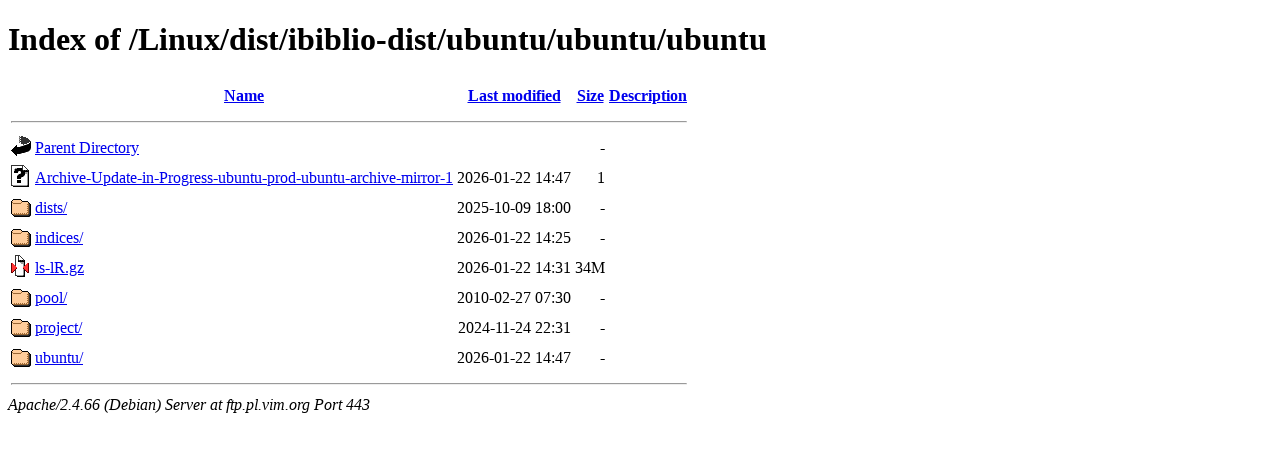

--- FILE ---
content_type: text/html;charset=UTF-8
request_url: https://ftp.pl.vim.org/Linux/dist/ibiblio-dist/ubuntu/ubuntu/ubuntu/?C=N;O=A
body_size: 673
content:
<!DOCTYPE HTML PUBLIC "-//W3C//DTD HTML 4.01//EN" "http://www.w3.org/TR/html4/strict.dtd">
<html>
 <head>
  <title>Index of /Linux/dist/ibiblio-dist/ubuntu/ubuntu/ubuntu</title>
 </head>
 <body>
<h1>Index of /Linux/dist/ibiblio-dist/ubuntu/ubuntu/ubuntu</h1>
  <table>
   <tr><th valign="top"><img src="/icons/blank.gif" alt="[ICO]"></th><th><a href="?C=N;O=D">Name</a></th><th><a href="?C=M;O=A">Last modified</a></th><th><a href="?C=S;O=A">Size</a></th><th><a href="?C=D;O=A">Description</a></th></tr>
   <tr><th colspan="5"><hr></th></tr>
<tr><td valign="top"><img src="/icons/back.gif" alt="[PARENTDIR]"></td><td><a href="/Linux/dist/ibiblio-dist/ubuntu/ubuntu/">Parent Directory</a></td><td>&nbsp;</td><td align="right">  - </td><td>&nbsp;</td></tr>
<tr><td valign="top"><img src="/icons/unknown.gif" alt="[   ]"></td><td><a href="Archive-Update-in-Progress-ubuntu-prod-ubuntu-archive-mirror-1">Archive-Update-in-Progress-ubuntu-prod-ubuntu-archive-mirror-1</a></td><td align="right">2026-01-22 14:47  </td><td align="right">  1 </td><td>&nbsp;</td></tr>
<tr><td valign="top"><img src="/icons/folder.gif" alt="[DIR]"></td><td><a href="dists/">dists/</a></td><td align="right">2025-10-09 18:00  </td><td align="right">  - </td><td>&nbsp;</td></tr>
<tr><td valign="top"><img src="/icons/folder.gif" alt="[DIR]"></td><td><a href="indices/">indices/</a></td><td align="right">2026-01-22 14:25  </td><td align="right">  - </td><td>&nbsp;</td></tr>
<tr><td valign="top"><img src="/icons/compressed.gif" alt="[   ]"></td><td><a href="ls-lR.gz">ls-lR.gz</a></td><td align="right">2026-01-22 14:31  </td><td align="right"> 34M</td><td>&nbsp;</td></tr>
<tr><td valign="top"><img src="/icons/folder.gif" alt="[DIR]"></td><td><a href="pool/">pool/</a></td><td align="right">2010-02-27 07:30  </td><td align="right">  - </td><td>&nbsp;</td></tr>
<tr><td valign="top"><img src="/icons/folder.gif" alt="[DIR]"></td><td><a href="project/">project/</a></td><td align="right">2024-11-24 22:31  </td><td align="right">  - </td><td>&nbsp;</td></tr>
<tr><td valign="top"><img src="/icons/folder.gif" alt="[DIR]"></td><td><a href="ubuntu/">ubuntu/</a></td><td align="right">2026-01-22 14:47  </td><td align="right">  - </td><td>&nbsp;</td></tr>
   <tr><th colspan="5"><hr></th></tr>
</table>
<address>Apache/2.4.66 (Debian) Server at ftp.pl.vim.org Port 443</address>
</body></html>
